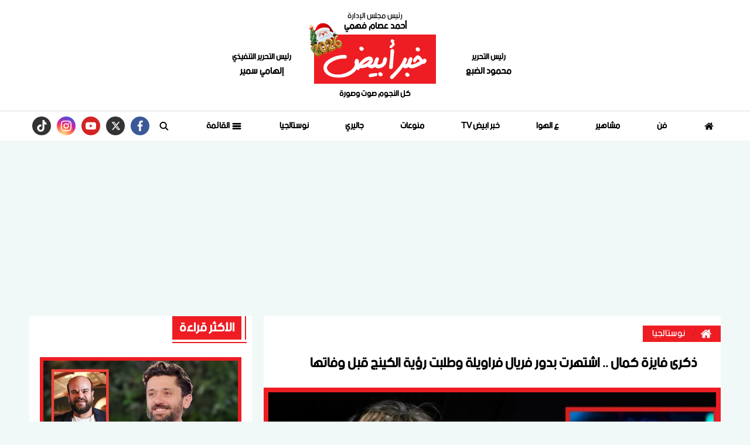

--- FILE ---
content_type: text/html; charset=utf-8
request_url: https://www.khabrabyad.com/35641
body_size: 15518
content:

 <!DOCTYPE html>
<html dir="rtl" lang="ar-eg">
<!-- 
DEVELOPED BY SYNC 2020 - www.synceg.com
-->
<head><meta http-equiv="Content-Type" content="text/html; charset=utf-8" /><meta http-equiv="X-UA-Compatible" content="IE=edge" /><meta charset="UTF-8">
    

<title>ذكرى فايزة كمال .. اشتهرت بدور فريال فراويلة وطلبت رؤية الكينج قبل وفاتها</title>
<meta name="description" content="تحل اليوم ذكرى وفاة صاحبة الوجه الملائكي فايزة كمال، حيث ولدت في 31 ديسمبر من عام 1960، ورحلت عن عالمنا في مثل يومنا هذا 26 مايو من عام 2014، بعد أن قدمت عددًا من الأدوار التي لا تزال حاضرة في الفن المصري والعربي .." />
<meta itemprop="image" content="https://www.khabrabyad.com/UploadCache/libfiles/3/7/600x338o/526.png" />
<meta itemprop="name" content="ذكرى فايزة كمال .. اشتهرت بدور فريال فراويلة وطلبت رؤية الكينج قبل وفاتها" />
<meta itemprop="description" content="تحل اليوم ذكرى وفاة صاحبة الوجه الملائكي فايزة كمال، حيث ولدت في 31 ديسمبر من عام 1960، ورحلت عن عالمنا في مثل يومنا هذا 26 مايو من عام 2014، بعد أن قدمت عددًا من الأدوار التي لا تزال حاضرة في الفن المصري والعربي .." />

<meta property="og:title" content="ذكرى فايزة كمال .. اشتهرت بدور فريال فراويلة وطلبت رؤية الكينج قبل وفاتها" />
<meta property="og:type" content="article" />
<meta property="og:url" content="https://www.khabrabyad.com/35641" />
<meta property="og:image" content="https://www.khabrabyad.com/UploadCache/libfiles/3/7/600x338o/526.png" />
<meta property="og:description" content="تحل اليوم ذكرى وفاة صاحبة الوجه الملائكي فايزة كمال، حيث ولدت في 31 ديسمبر من عام 1960، ورحلت عن عالمنا في مثل يومنا هذا 26 مايو من عام 2014، بعد أن قدمت عددًا من الأدوار التي لا تزال حاضرة في الفن المصري والعربي .." />


<meta property="article:section" content="نوستالجيا" />
<meta property="article:published_time" content="2024-05-26T18:07:05Z" />
<meta property="article:modified_time" content="2024-05-26T18:07:05Z" />
<meta property="og:updated_time" content="2024-05-26T18:07:05Z" />

    <link rel="canonical" href="https://www.khabrabyad.com/35641" />

    <script type="application/ld+json">
{
  "@context": "https://schema.org",
  "@type": "NewsArticle",
  "mainEntityOfPage": {
    "@type": "WebPage",
    "@id": "https://www.khabrabyad.com/35641"
  },
  "headline": "ذكرى فايزة كمال .. اشتهرت بدور فريال فراويلة وطلبت رؤية الكينج قبل وفاتها",
  "description": "تحل اليوم ذكرى وفاة صاحبة الوجه الملائكي فايزة كمال، حيث ولدت في 31 ديسمبر من عام 1960، ورحلت عن عالمنا في مثل يومنا هذا 26 مايو من عام 2014، بعد أن قدمت عددًا من الأدوار التي لا تزال حاضرة في الفن المصري والعربي ..",
  "image": "https://www.khabrabyad.com/UploadCache/libfiles/3/7/600x338o/526.png",  
           
          "author": {
    "@type": "Organization",
    "name": "خبر ابيض"
  },  
        
  "publisher": {
    "@type": "Organization",
    "name": "خبر ابيض",
    "logo": {
      "@type": "ImageObject",
      "url": "https://www.khabrabyad.com//themes/khabar/assets/images/logo.png"
    }
  },
  "datePublished": "2024-05-26T18:07:05Z",
  "dateModified": "2024-05-26T18:07:05Z"
}
</script>

  
    <meta name="viewport" content="width=device-width, initial-scale=1.0">
    <link rel="preconnect" href="https://www.google-analytics.com" crossorigin="">
    <link rel="preconnect" href="https://www.googletagmanager.com" crossorigin="">
    <link rel="preconnect" href="https://www.gstatic.com" crossorigin="">
    <link rel="preconnect" href="https://fonts.gstatic.com" crossorigin="">
    <link rel="preconnect" href="https://fonts.googleapis.com" crossorigin="">
    <link rel="preconnect" href="https://www.google.com" crossorigin="">
    <link rel="preconnect" href="https://www.facebook.com" crossorigin="">
    <link rel="preconnect" href="https://www.twitter.com" crossorigin="">
    <link rel="preconnect" href="https://www.youtube.com" crossorigin="">
    <link rel="preconnect" href="https://cdn.fuseplatform.net/" crossorigin="">
    <link rel="preconnect" href="https://cdn.speakol.com/" crossorigin="">
    <link rel="preconnect" href="https://cdnjs.cloudflare.com" crossorigin="">
    
<link rel="preload stylesheet"
    href="https://fonts.googleapis.com/css2?family=Almarai:wght@400;700;800&display=swap"
    as="style">
    <link rel="preload stylesheet" href="/themes/khabar/assets/css/critical.css?r=1.6.1" as="style">
    <link rel="preload" href="/themes/khabar/assets/fonts/bein.woff" as="font" type="font/woff" crossorigin>

    <link rel="preload" href="/themes/khabar/assets/js/lazysizes.min.js" as="script">

 

    <link rel="apple-touch-icon" sizes="57x57" href="/themes/khabar/assets/images/favicon/apple-icon-57x57.png">
    <link rel="apple-touch-icon" sizes="60x60" href="/themes/khabar/assets/images/favicon/apple-icon-60x60.png">
    <link rel="apple-touch-icon" sizes="72x72" href="/themes/khabar/assets/images/favicon/apple-icon-72x72.png">
    <link rel="apple-touch-icon" sizes="76x76" href="/themes/khabar/assets/images/favicon/apple-icon-76x76.png">
    <link rel="apple-touch-icon" sizes="114x114" href="/themes/khabar/assets/images/favicon/apple-icon-114x114.png">
    <link rel="apple-touch-icon" sizes="120x120" href="/themes/khabar/assets/images/favicon/apple-icon-120x120.png">
    <link rel="apple-touch-icon" sizes="144x144" href="/themes/khabar/assets/images/favicon/apple-icon-144x144.png">
    <link rel="apple-touch-icon" sizes="152x152" href="/themes/khabar/assets/images/favicon/apple-icon-152x152.png">
    <link rel="apple-touch-icon" sizes="180x180" href="/themes/khabar/assets/images/favicon/apple-icon-180x180.png">
    <link rel="icon" type="image/png" sizes="192x192" href="/themes/khabar/assets/images/favicon/android-icon-192x192.png">
    <link rel="icon" type="image/png" sizes="32x32" href="/themes/khabar/assets/images/favicon/favicon-32x32.png">
    <link rel="icon" type="image/png" sizes="96x96" href="/themes/khabar/assets/images/favicon/favicon-96x96.png">
    <link rel="icon" type="image/png" sizes="16x16" href="/themes/khabar/assets/images/favicon/favicon-16x16.png">
    <link rel="manifest" href="/themes/khabar/assets/images/favicon/manifest.json?">
    <meta name="msapplication-TileColor" content="#9e0f11">
    <meta name="msapplication-TileImage" content="/themes/khabar/assets/images/favicon/ms-icon-144x144.png">
    <meta name="theme-color" content="#9e0f11">
    <meta property="og:site_name" content="خبر ابيض"/>
<meta property="fb:app_id" content=""/>
    <meta name="twitter:card" content="summary_large_image">
<meta name="twitter:creator" content="@khabar24_">
    
<link
    href="https://fonts.googleapis.com/css2?family=Almarai:wght@400;700;800&display=swap"
    rel="stylesheet">

         <link rel="stylesheet" href="/themes/khabar/assets/css/critical.css?1.6.2" media="all">
      
   <script type="text/javascript" src="/themes/khabar/assets/js/lazysizes.min.js" async></script>

   
 
 <style>
     @media(max-width: 767px){
         .to-card-sm {
             background:#f2f2f2;
             padding:12px;
         }
         .to-card-sm  .img-cont , .to-card-sm .txt-cont{

width: 100%;

         }

         .to-card-sm .img-cont{
         
    border-width: 8px !important;
 
         }
           .to-card-sm .img-cont:after{
               padding-top: 56.25% !important;
           }
     }
     section{
 padding:20px 0 !important;
     }
     .block .foot{
             padding: 0 8px !important;
     }
     @media (min-width: 992px){
.block .cont {
    padding: 14px 0;
    padding-bottom: 0 !important;
}
     }
     footer .top .logo-area .logo {
         justify-content:center;
         display:flex;
     }
     header .md .logo-area span{
         padding-top :10px;
     }
     .block .foot .more:after{
          width: calc(100% + 5px);
     }
     .block .title h2:after {
             width: calc(100% + 9px);
     }


     h1,h2, h3, h4, h5,h6, a {
         font-family: var(--font-family-sans-serif) !important;
         text-align:right !important;
       
     }
     :root{
         --font-family-sans-serif: 'bein', 'Arial' !important;

     }
     @font-face { 
    font-family: 'bein'; 
   src: url('/themes/khabar/assets/fonts/bein.woff') format('woff'); 
    font-display: fallback;


     }



       .social.mobile {
           width: 100%;
           display:flex;
           justify-content: space-around;
           border-top: 1px solid var(--primary);
           border-bottom: 1px solid var(--primary);
       }
  @media(min-width: 768px){
      .social.mobile{
          display: none;
      }
  }
    header .scroll-wrapper-mobile {
         background: #f2f2f2;
    padding-bottom: 4px;
     }
     .admin {
         color:#000;
         font-size:14px;
     }
 @media(max-width: 767px){

     header .md {
         padding: 4px 0 !important;
     }

 }
     .nav-side-menu {
         height: 100%;
         display:flex;
         flex-direction:column;
             justify-content: flex-start;
    align-items: center;
     }
     .nav-side-menu .menu-list{
             display: flex;
    flex-direction: column;
    height: calc(100% - 133px);
     }
     .logo-item {
         display:flex;
         flex-direction:column;
     }

     .logo-item span {
             font-size: 11px;
 
     }
     header .md .logo-area span {
         font-size:14px;
     }
          header .md .header-wrap .admin {
              font-weight:bolder;
          }
     header .md .header-wrap .admin .name{
         font-size:16px;
     }
     .num {
         font-weight: 800;
     }
     .item-li .txt-cont h3 {
         font-weight : 700;
     }

    .item-card  .txt-cont h3{
         height:75px ;
     }
 .item-li .img-cont {
     border: 4px solid var(--primary);
 }
     .paragraph-list figure.image {
             width: 100%;
    justify-content: center;
 
    display: flex;
     }
     
     .tw-embed {
     display:flex;
     justify-content:center;
 }
     .tw-embed iframe {
             height: 750px !important;
     }
     .item-li {
         position:relative;

     }
     .item-li .txt-cont h3{
         line-height:21px;
     }
     body{
         background: #f1f8f8 !important;
     }
    .news-post {
        background: transparent !important;
    }
    .news-post .paragraph-list, .news-post .paragraph-list * {
        font-family:"alexandria", sans-serif;color:#000  !important;

    }

    .news-post .paragraph-list p {
        text-align: justify !important;
        color:#000  !important;
    }
     @media(max-width: 569px){
         .nc-inv .txt-cont h3, .nc-inv .txt-cont  {
             height: auto !important; 
             max-height: none !important;
         }

         
     }
     @media (max-width: 991px){
         .to-li-md .txt-cont h3 {
 
    line-height: 32px;
}
     }

     header:before,header:after{
         display: none !important;
     }
     .adfull {
         overflow:hidden !important;
     }
     .stick .sponser{
         background:transparent !important;
     } 
    #navbar .navbar-nav {
         width: 100%; 
     }

    #navbar.sticky  .navbar-nav {
        width: auto !important;
    }
     .navbar .navbar-collapse .logo-area .admin {
             width: 113px !important; 
     }
     .block .cont {
         padding-bottom:0 !important;
     }
     @media(min-width: 992px){
            .item-bg .img-cont::after{
         padding-top: 56.25%;
     }
     }

     .item-card:hover .img-cont img , .item-li:hover .img-cont img, .item-bg:hover .img-cont img{
         transform:scale(1.05);
     }
  .item-card:hover .txt-cont h3, .item-li:hover .txt-cont h3 {
      color:var(--primary);
  }
 </style>
    
 
    <script data-ad-client="ca-pub-7644100085667822" async src="https://pagead2.googlesyndication.com/pagead/js/adsbygoogle.js"></script>

<!-- Global site tag (gtag.js) - Google Analytics --> <script async src="https://www.googletagmanager.com/gtag/js?id=UA-145922527-1"></script> <script> window.dataLayer = window.dataLayer || []; function gtag(){dataLayer.push(arguments);} gtag('js', new Date()); gtag('config', 'UA-145922527-1'); </script><!-- Meta Pixel Code -->
<script>
!function(f,b,e,v,n,t,s)
{if(f.fbq)return;n=f.fbq=function(){n.callMethod?
n.callMethod.apply(n,arguments):n.queue.push(arguments)};
if(!f._fbq)f._fbq=n;n.push=n;n.loaded=!0;n.version='2.0';
n.queue=[];t=b.createElement(e);t.async=!0;
t.src=v;s=b.getElementsByTagName(e)[0];
s.parentNode.insertBefore(t,s)}(window, document,'script',
'https://connect.facebook.net/en_US/fbevents.js');
fbq('init', '1096612119182908');
fbq('track', 'PageView');
</script>
<noscript><img height="1" width="1" style="display:none"
src="https://www.facebook.com/tr?id=1096612119182908&ev=PageView&noscript=1"
/></noscript>
<!-- End Meta Pixel Code -->
</head>
<body class="rtl">
        

      



<header>
    
  

  
            
      



      <div class="md">

        <div class="container" style="flex-direction:column;">
              <div class="admin">
                <div class="title">
                    رئيس مجلس الإدارة

                </div>
                <div class="name" style="font-size: 16px;     font-size: 16px;
    font-weight: bold;
    margin-bottom: 5px;">
                    أحمد عصام فهمي       
                       </div>
            </div>
<div class="header-wrap  ">

    
            <div class="admin">
                <div class="title">
                    رئيس التحرير
                </div>
                <div class="name">
                  محمود الضبع      
                       </div>
            </div>
          
            <div class="logo-area  ">
               
                <a href="/" class="logo" title="خبر ابيض" style="position:relative">
                     <img src="/s263.png" alt="26" loading="lazy" style="width: 60px;
    height: auto;
    position: absolute;
    top: -25px;
    left: -14px;
    transform: rotate(338deg);" />
                     <img   src="/themes/khabar/assets/images/logo.png"  width="320" height="113"   alt="خبر ابيض">
           
                </a>
                <span>
                    كل النجوم صوت وصورة
                </span>

            </div>
    
            <div class="admin">
                <div class="title">
                    رئيس التحرير التنفيذي
                </div>
                <div class="name">
                  إلهامي سمير      
                       </div>
            </div>

        </div>
   




        </div>
    </div>
           
        <div id="navbar">
          <nav class="navbar">
              <div class="container">

                <div class="nav-item-mobile">
                    <div class="logo-item"> 
                    <a href="/" class="logo" title="خبر ابيض" style="position:relative;">
               
                        <img src="/themes/khabar/assets/images/logo.png" width="168"  height="50" loading="lazy" alt="خبر ابيض">

                        
                    </a>
                      <span>
                    كل النجوم صوت وصورة
                </span>
</div>
                    <div class="btns">
                    <a href="#" class="btn btn-primary menu" data-pushbar-target="menu" title="menu"
                        rel="noreferrer noopener">
                        <svg class="icon">
                            <use xlink:href="/themes/khabar/assets/images/icons.svg#right-align" />
                        </svg>
                    </a>

                    <a href="#" class="btn btn-primary menu" onclick="openSearch()" title="search"
                        rel="noreferrer noopener">
                        <svg class="icon">
                            <use xlink:href="/themes/khabar/assets/images/icons.svg#magnifying-glass" />
                        </svg>
                    </a>

                        </div>
                </div>

                <div class="navbar-collapse">

     <div class="logo-area">
                        <a href="/" class="logo" title="خبر ابيض">
     
                            <img src="/themes/khabar/assets/images/logo.png"  loading="lazy">
                         </a>

      

 
                    </div> 

                  

                       
                    <ul class="navbar-nav">
                        <li class="nav-item ">
                            <a href="/" class="nav-link" title=" خبر ابيض ">
                                <svg class="icon">
                                    <use xlink:href="/themes/khabar/assets/images/icons.svg#home" />
                                </svg>
                                 
                            </a>
                        </li>


                         
                        <li class="nav-item">
                            <a class="nav-link" href="/category/1">فن</a>
                        </li>
                        
                        <li class="nav-item">
                            <a class="nav-link" href="/category/6">مشاهير</a>
                        </li>
                        
                        <li class="nav-item">
                            <a class="nav-link" href="/category/2">ع الهوا</a>
                        </li>
                        
                        <li class="nav-item">
                            <a class="nav-link" href="/category/3">خبر ابيض TV </a>
                        </li>
                        
                        <li class="nav-item">
                            <a class="nav-link" href="/category/5">منوعات</a>
                        </li>
                        
                        <li class="nav-item">
                            <a class="nav-link" href="/category/4">جاليري</a>
                        </li>
                        
                        <li class="nav-item">
                            <a class="nav-link" href="/category/7">نوستالجيا</a>
                        </li>
                        

                        <li class=" nav-item ">
                            <a href="#" class="nav-link" title="menu" data-pushbar-target="menu" title="menu"
                                rel=" noreferrer noopener ">
                                <svg class=" icon ">
                                    <use xlink:href="/themes/khabar/assets/images/icons.svg#list" />
                                </svg>
                                القائمة

                            </a>
                        </li>
                        <li class=" nav-item ">
                            <a href="#" class="nav-link" title="menu" onclick="openSearch()" title="menu"
                                rel=" noreferrer noopener ">
                                <svg class="icon">
                                    <use xlink:href="/themes/khabar/assets/images/icons.svg#magnifying-glass" />
                                </svg>
                                 

                            </a>
                        </li>

 
                        
                    </ul>
                          

                     
                                    
                         <div class="social">
                <a class="fb" href="https://www.facebook.com/KhabrAbyad" target="_blank" rel="noreferrer noopener nofollow"
                    title="  تابع    علي فيسبوك">
                    <span class="sr-only">facebook</span>
                    <svg class="icon">
                        <use xlink:href="/themes/khabar/assets/images/icons.svg#facebook"></use>
                    </svg>


                </a>
                <a class="tw" href="https://twitter.com/khabrabyadnews" target="_blank" rel="noreferrer noopener nofollow"
                    title="تابع    علي تويتر"><span class="sr-only">twitter</span>
                    <svg class="icon">
                        <use xlink:href="/themes/khabar/assets/images/icons.svg#xx"></use>
                    </svg>
                </a>
                <a class="yt" href="https://www.youtube.com/channel/UCd39pjSr-MoQcP3TN0zENbg" target="_blank" rel="noreferrer noopener nofollow"
                    title="قناة    علي يوتيوب"><span class="sr-only">youtube</span>

                    <svg class="icon">
                        <use xlink:href="/themes/khabar/assets/images/icons.svg#youtube"></use>
                    </svg></a>
                <a class="ins" href="https://www.instagram.com/khabrabyad/" target="_blank" rel="noreferrer noopener nofollow"
                    title="تابع    علي انستاجرام"><span class="sr-only">instagram</span>
                    <svg class="icon">
                        <use xlink:href="/themes/khabar/assets/images/icons.svg#instagram-sketched"></use>
                    </svg></a>
 <a class="tw" href="https://www.tiktok.com/@khabrabyad" target="_blank" rel="noreferrer noopener
                                                        nofollow" title="tiktok  "> <span class="sr-only">tiktok</span>
<svg class="icon">
<use xlink:href="/themes/khabar/assets/images/icons.svg#tiktok"></use>
</svg></a>

            </div>                  
                                                
 

                </div>



                </div>
               </nav>

                 <div class="scroll-wrapper-mobile ">




            <ul class=" navbar-nav ">
                  
                        <li class="nav-item">
                            <a class="nav-link" href="/category/1">فن</a>
                        </li>
                   
                        
                        <li class="nav-item">
                            <a class="nav-link" href="/category/6">مشاهير</a>
                        </li>
                   
                        
                        <li class="nav-item">
                            <a class="nav-link" href="/category/2">ع الهوا</a>
                        </li>
                   
                        
                        <li class="nav-item">
                            <a class="nav-link" href="/category/3">خبر ابيض TV </a>
                        </li>
                   
                        
                        <li class="nav-item">
                            <a class="nav-link" href="/category/5">منوعات</a>
                        </li>
                   
                        
                        <li class="nav-item">
                            <a class="nav-link" href="/category/4">جاليري</a>
                        </li>
                   
                        
                        <li class="nav-item">
                            <a class="nav-link" href="/category/7">نوستالجيا</a>
                        </li>
                   
                        


                </ul>
                     </div>
      </div>

 
    
     <div class="social mobile">
                <a class="fb" href="https://www.facebook.com/KhabrAbyad" target="_blank" rel="noreferrer noopener nofollow"
                    title="  تابع    علي فيسبوك">
                    <span class="sr-only">facebook</span>
                    <svg class="icon">
                        <use xlink:href="/themes/khabar/assets/images/icons.svg#facebook"></use>
                    </svg>


                </a>
                <a class="tw" href="https://twitter.com/khabrabyadnews" target="_blank" rel="noreferrer noopener nofollow"
                    title="تابع    علي تويتر"><span class="sr-only">twitter</span>
                    <svg class="icon">
                        <use xlink:href="/themes/khabar/assets/images/icons.svg#xx"></use>
                    </svg>
                </a>
                <a class="yt" href="https://www.youtube.com/channel/UCd39pjSr-MoQcP3TN0zENbg" target="_blank" rel="noreferrer noopener nofollow"
                    title="قناة    علي يوتيوب"><span class="sr-only">youtube</span>

                    <svg class="icon">
                        <use xlink:href="/themes/khabar/assets/images/icons.svg#youtube"></use>
                    </svg></a>
                <a class="ins" href="https://www.instagram.com/khabrabyad/" target="_blank" rel="noreferrer noopener nofollow"
                    title="تابع    علي انستاجرام"><span class="sr-only">instagram</span>
                    <svg class="icon">
                        <use xlink:href="/themes/khabar/assets/images/icons.svg#instagram-sketched"></use>
                    </svg></a>
 <a class="tw" href="https://www.tiktok.com/@khabrabyad" target="_blank" rel="noreferrer noopener
                                                        nofollow" title="tiktok  "> <span class="sr-only">tiktok</span>
<svg class="icon">
<use xlink:href="/themes/khabar/assets/images/icons.svg#tiktok"></use>
</svg></a>

            </div>

         
</header>
     




<div class="container">
 
<div class="searchInline" id="searchInline" >
    <form id="search-form" action="/search/term" autocomplete="off">
        <label for="search"> البحث</label>
        <input type="search" id="search" name="w" value="" aria-label="search" placeholder="  إكتب كلمة البحث هنا" />
        <div class="btns">
            <button type="submit" class="btn btn-primary" aria-label="search"> <svg class="icon">
                    <use xlink:href="/themes/khabar/assets/images/icons.svg#magnifying-glass"></use>
                </svg> </button>
            <button type="button" class="btn cls btn-primary" aria-label="close search" onclick="closeSearch()"> <svg
                    class="icon">
                    <use xlink:href="/themes/khabar/assets/images/icons.svg#cancel"></use>
                </svg></button>
        </div>
    </form>

</div>



 </div>






    
   
  


   


    
     


  


   
   
    




<link rel="preload" href="/themes/khabar/assets/css/article.css?r=1.432" as="style">
<link rel="preload" href="/UploadCache/libfiles/3/7/600x338o/526.png" as="image">
<link rel="stylesheet" href="/themes/khabar/assets/css/article.css?r=1.432" media="all">

<style>
    .social a {fill:#fff !important}
    .news-post .paragraph-list p , .paragraph-list * {
    font-family: var(--font-family-sans-serif) !important;
    }
    .main-img   {
        border:8px solid var(--primary);
    }
    .embed-responsive-16by9{
        aspect-ratio: 16/9;
    }
    .embed-responsive-16by9 iframe {
        width: 100%;
        height:100%;
    }
    .news-post {
        background: #fff !important;
    }

        .news-post .related-inline .item-li {
            width: 100% !important;
        }

            .news-post .related-inline .item-li .img-cont img {
                height: 100% !important;
            }

        .news-post .related-inline {
            padding: 10px 0 !important;
        }

    @media (min-width: 1200px) {
        .news-post .primary-title {
            line-height: 42px;
        }
    }

    .news-post .main-img {
        margin-top: 20px;
    }

    .breadcrumb-item a .icon {
        fill: #fff;
    }

    @media(max-width: 1200px) {
        .news-post .social a.print {
            display: none !important;
        }
    }

    .article-author a {
        display: flex;
    }

    .article-author .txt-cont {
        width: calc(100% - 90px);
        float: right;
        padding: 8px;
    }

        .article-author .txt-cont .name {
            background: var(--secondary);
            color: #fff;
            padding: 4px 12px;
            margin-bottom: 8px;
            display: inline-block;
        }

    .article-author .paragraph-list {
        display: flex;
        flex-direction: column;
    }

    @media(min-width: 1200px) {
        .article-author, .paragraph-list, h1.primary-title {
            padding-right: 40px !important;
            padding-left: 40px !important;
        }
    }


    @media(max-width: 768px) {
        .article-video-header .show-logo {
            width: 70px !important;
        }

        .article-video-header .post-txt {
            width: calc(100% - 70px);
            padding-top: 0;
        }
    }

    .news-post .paragraph-list h2, .news-post .paragraph-list h3, .news-post .paragraph-list h4{
       font-family: var(--font-family-sans-serif) !important;
    font-weight: bold !important;
    font-size: 24px !important;
    }
    .news-post .paragraph-list h2:before, .news-post .paragraph-list h3:before, .news-post .paragraph-list h4:before{
        display:none !important;
    }

    .paragraph-list figure.image{
        margin:10px 0  !important;
    }
</style>
<main>
    <div id="fb-root"></div>



    <div class="container">




        
        <div class="row">


            <div class="col-xl-8 ">
                <div class="block news-post">
                    <article class="cont">
                        <nav aria-label="breadcrumb">
                            <ol class="breadcrumb">
                                <li class="breadcrumb-item">
                                    <a href="https://www.khabrabyad.com/" title="خبر ابيض">
                                        <svg class="icon">
                                            <use xlink:href="/themes/khabar/assets/images/icons.svg#home"></use></svg>

                                    </a>

                                </li>
                                <li class="breadcrumb-item active" aria-current="page">
                                    <a href="https://www.khabrabyad.com/category/7" title="نوستالجيا">نوستالجيا</a>

                                </li>

                                
                            </ol>
                        </nav>



                        


                        










                        <h1 class="primary-title">ذكرى فايزة كمال .. اشتهرت بدور فريال فراويلة وطلبت رؤية الكينج قبل وفاتها</h1>

                        
                        <figure class="main-img">
                            <img class="lazyload"
                                src="/themes/khabar/assets/images/no.jpg"
                                data-src="/UploadCache/libfiles/3/7/600x338o/526.png"
                                alt="فايزة كمال ـ محمد" />
                            <figcaption class="brief">
                                فايزة كمال ـ محمد منير 
                            </figcaption>
                        </figure>
                        




                        <div class="post-info">
                            <div class="icont">



                                
                                <div class="writer" rel="author">

                                    
                                    <a href="/writer/46" title="هبة أحمد">

                                        <svg class="icon">
                                            <use xlink:href="/themes/khabar/assets/images/icons.svg#user"></use>
                                        </svg>

                                        هبة أحمد</a>

                                    
                                </div>
                                

                                <time>
                                    <svg class="icon">
                                        <use xlink:href="/themes/khabar/assets/images/icons.svg#clock"></use>
                                    </svg>
                                    الأحد 26/مايو/2024 - 06:07 م
                                    <span style="display: none">5/26/2024 6:07:05 PM </span>

                                </time>

                            </div>



                            <div class="share-top">
                                
 
 


<div class="post-share social">
                        <button type="button" class="mobile-native  share-native" aria-label="mobile native share-native">
                                <svg class="icon">
                                    <use xlink:href="/themes/khabar/assets/images/icons.svg#share" />
                                </svg>
                                    <span> شارك</span>
                                 


                            </button>

                       <a class="fb fbshare" target="_blank" href="" rel="noreferrer noopener nofollow" title="facebook share">
                                <svg class="icon">
                                    <use xlink:href="/themes/khabar/assets/images/icons.svg#facebook" />
                                </svg>
                            </a>
                            <a class="tw twshare"
                               rel="noreferrer noopener nofollow"href=""  title="twitter share" target="_blank">
                                <svg class="icon">
                                    <use xlink:href="/themes/khabar/assets/images/icons.svg#twitter" />
                                </svg>
                            </a>

                            <a class="ws whatsapp"
                               rel="noreferrer noopener nofollow"  href="" title="whatsapp share">
                                <svg class="icon">
                                    <use xlink:href="/themes/khabar/assets/images/icons.svg#whatsapp" />
                                </svg>
                            </a>  <a class="viber"
                               rel="noreferrer noopener nofollow"  href="" title="viber share">
                                <svg class="icon">
                                    <use xlink:href="/themes/khabar/assets/images/icons.svg#viber" />
                                </svg>
                            </a><a class="te telegram"
                               rel="noreferrer noopener nofollow"  href="" title="viber share">
                                <svg class="icon">
                                    <use xlink:href="/themes/khabar/assets/images/icons.svg#telegram" />
                                </svg>
                            </a>
                      <a class="url" href="javascript:void(0)" onclick="copyurl()" rel="noreferrer noopener nofollow" title="whatsapp">
        <svg class="icon">
            <use xlink:href="/themes/khabar/assets/images/icons.svg#url" />
        </svg>
    </a>
                        

                
                     
                 </div>
                            </div>
                        </div>


                        

<div class="adfull m"><div class="cont">
<script async src="https://pagead2.googlesyndication.com/pagead/js/adsbygoogle.js?client=ca-pub-7644100085667822"
     crossorigin="anonymous"></script>
<!-- 1st square ad -->
<ins class="adsbygoogle"
     style="display:block"
     data-ad-client="ca-pub-7644100085667822"
     data-ad-slot="4287255409"
     data-ad-format="auto"
     data-full-width-responsive="true"></ins>
<script>
     (adsbygoogle = window.adsbygoogle || []).push({});
</script>
</div></div>
                        



                        






                        <div class="paragraph-list">


                            <p>تحل اليوم ذكرى وفاة صاحبة الوجه الملائكي <a href="https://www.khabrabyad.com/search/term?w=%D9%81%D8%A7%D9%8A%D8%B2%D8%A9+%D9%83%D9%85%D8%A7%D9%84#google_vignette">فايزة كمال</a>، حيث ولدت في 31 ديسمبر من عام 1960، ورحلت عن عالمنا في مثل يومنا هذا 26 مايو من عام 2014، بعد أن قدمت عددًا من الأدوار التي لا تزال حاضرة في ذاكرة الفن المصري والعربي.</p><div class="raw-html-embed">
<div class="related-inline  ">
<div class="row">
<div class="col-sm-6">
<div class="item-li">
<a href="/14561">
<div class="img-cont">
<img class="lazyload" src="/themes/khabar/assets/images/no.jpg" data-src="/UploadCache/libfiles/1/6/400x225o/856.jpg" width="780" height="440" alt="">
</div> <div class="txt-cont"><h3>ابنة فايزة كمال : أمي أصيبت بالسرطان بسبب تجاهل المنتجين لها وكانت تنام لمدة أيام بسبب الاكتئاب
</h3>
</div> </a>
</div>
</div>
<div class="col-sm-6">
<div class="item-li">
<a href="/12826">
<div class="img-cont">
<img class="lazyload" src="/themes/khabar/assets/images/no.jpg" data-src="/UploadCache/libfiles/1/4/400x225o/437.jpg" width="780" height="440" alt="">
</div> <div class="txt-cont"><h3>في ذكرى وفاتها .. زوج فايزة كمال يكشف عن ديانتها وسر طلبها مقابلة محمد منير قبل وفاتها
</h3>
</div> </a>
</div>
</div>
</div>
</div></div><h2>بداية فايزة كمال الفنية</h2><p>كانت فايزة كمال سليلة أسرة مصرية خالصة، ورغم ولادتها في دولة الكويت إلا أن انتمائها الأول كان لوطنها مصر، والتي عادت إليه بعد حرب أكتوبر، لتلتحق بمعهد الفنون المسرحية، ومنذ السنة الأولى أثبتت براعتها الفنية وتم ترشيحها للعمل في فيلم العدل والتفاح، والتي اشتركت فيه لتصبح واحدة من أبطاله، وتقف في أولى تجاربها أمام كبار نجوم عصرها، مديحة كامل وعبدالله غيث، ليكون بداية الانطلاقة الحقيقية لها.</p><h2>أعمال فايزة كمال</h2><p>مع الظهور الأول لـ فايزة كمال بوجهها الملائكي تهافت المنتجون عليها، لإشراكها في أعمال مهمة، قدمت خلالها أدوار مميزة، ورغم صغر تلك الأدوار إلا أنها استطاعت أن تخلدها، ولعل أبرزها، دور فريال فراويلة في مسلسل المال والبنون، ويهوديت موردخاي في رأفت الهجان، زينب في حكاية ماما زوزو، ملازم فوزية فهمي في بنات حارتنا، قمر الزمان في أبو حنيفة النعمان، هدى شعراوي في مسلسل أم الصابرين.</p><div class="raw-html-embed">
<div class="related-inline  ">
<div class="row">
<div class="col-sm-6">
<div class="item-li">
<a href="/35625">
<div class="img-cont">
<img class="lazyload" src="/themes/khabar/assets/images/no.jpg" data-src="/UploadCache/libfiles/3/7/400x225o/469.png" width="780" height="440" alt="">
</div> <div class="txt-cont"><h3>ذكرى إسماعيل ياسين .. حجزت الضرائب على ممتلكاته وقدم أدوار صغيرة في آخر أيامه لتسديد ديونه
</h3>
</div> </a>
</div>
</div>
<div class="col-sm-6">
<div class="item-li">
<a href="/35610">
<div class="img-cont">
<img class="lazyload" src="/themes/khabar/assets/images/no.jpg" data-src="/UploadCache/libfiles/3/7/400x225o/438.png" width="780" height="440" alt="">
</div> <div class="txt-cont"><h3>ذكرى وفاة شعبان حسين .. محمد صبحي صديقه المقرب وتوفي بأزمة قلبية مفاجئة
</h3>
</div> </a>
</div>
</div>
</div>
</div></div><h2>فايزة كمال ومراد منير</h2><p>كانت حياة فايزة كمال هادئة، وهو ما جعل الفنان مراد منير ينجذب إليها إلى جانب جمالها، لتتوج بزواج استمر ربع قرن، 25 عامًا، وحول قصة الحب تلك، تحدث مراد منير في تصريحات تليفزيونية عن زوجته الراحلة : عشنا 25 سنة مع بعض محصلش بينا خناقة ولا مرة، حتى المشاكل الزوجية العادية على الأكل أو الهدوم أو غيرهم مكانتش موجودة، ويشهد ولادي بالكلام ده، فايزة كانت زي الملاك وبتعاملني بلطف يمكن أكتر ما كانت بتعامل ولادنا، ويوم الفرح أجرنا فستان للزفاف وكانت حلوة جدا، كان يومها عرض مسرحيتها مع محمد منير، وأصرت وقتها تدخل المشهد الأخير دخلنا وسط شموع ومحمد منير غنى، في وجود أكتر من ألف واحد.</p><h2>فايزة كمال ومحمد منير</h2><p>ورغم إعجاب زوجها بها، إلا أنه في البداية كان يريد تزويجها من الكينج محمد منير، حيث كانا بطلا العرض المسرحي الملك هو الملك، في تلك الفترة ربطت الاثنان علاقة صداقة قوية، لكن الفكرة لم تستمر لساعات وأعجب منير بها وطلب الزواج منها، لكن صداقتها بالكينج ظلت حتى آخر يوم في حياتها، حتى أنها طلبت رؤيته قبل وفاتها.</p>

                            
                        </div>


                        <div style="float: right; width: 100%; margin: 20px 0; background: #f2f2f2; display: flex; justify-content: space-between;">
                            
                        </div>




                        

<div class="adfull m"><div class="cont">
<script async src="https://pagead2.googlesyndication.com/pagead/js/adsbygoogle.js?client=ca-pub-7644100085667822"
     crossorigin="anonymous"></script>
<!-- 1st square ad -->
<ins class="adsbygoogle"
     style="display:block"
     data-ad-client="ca-pub-7644100085667822"
     data-ad-slot="4287255409"
     data-ad-format="auto"
     data-full-width-responsive="true"></ins>
<script>
     (adsbygoogle = window.adsbygoogle || []).push({});
</script>
</div></div>







                        <div class="share-btm">
                            
 
 


<div class="post-share social">
                        <button type="button" class="mobile-native  share-native" aria-label="mobile native share-native">
                                <svg class="icon">
                                    <use xlink:href="/themes/khabar/assets/images/icons.svg#share" />
                                </svg>
                                    <span> شارك</span>
                                 


                            </button>

                       <a class="fb fbshare" target="_blank" href="" rel="noreferrer noopener nofollow" title="facebook share">
                                <svg class="icon">
                                    <use xlink:href="/themes/khabar/assets/images/icons.svg#facebook" />
                                </svg>
                            </a>
                            <a class="tw twshare"
                               rel="noreferrer noopener nofollow"href=""  title="twitter share" target="_blank">
                                <svg class="icon">
                                    <use xlink:href="/themes/khabar/assets/images/icons.svg#twitter" />
                                </svg>
                            </a>

                            <a class="ws whatsapp"
                               rel="noreferrer noopener nofollow"  href="" title="whatsapp share">
                                <svg class="icon">
                                    <use xlink:href="/themes/khabar/assets/images/icons.svg#whatsapp" />
                                </svg>
                            </a>  <a class="viber"
                               rel="noreferrer noopener nofollow"  href="" title="viber share">
                                <svg class="icon">
                                    <use xlink:href="/themes/khabar/assets/images/icons.svg#viber" />
                                </svg>
                            </a><a class="te telegram"
                               rel="noreferrer noopener nofollow"  href="" title="viber share">
                                <svg class="icon">
                                    <use xlink:href="/themes/khabar/assets/images/icons.svg#telegram" />
                                </svg>
                            </a>
                      <a class="url" href="javascript:void(0)" onclick="copyurl()" rel="noreferrer noopener nofollow" title="whatsapp">
        <svg class="icon">
            <use xlink:href="/themes/khabar/assets/images/icons.svg#url" />
        </svg>
    </a>
                        

                
                     
                 </div>
                        </div>

                        
 
 
 <div class="follow">
 
               تابع
    <a style="    background: var(--primary);
    padding: 0;
    border-radius: 0;" href="/"><img src="/themes/khabar/assets/images/logo.png" alt="خبر ابيض"></a>

 



    <a class="gn" href="#" rel="nofollow norefere" title="google news site name">
        <img src="/themes/khabar/assets/images/icon-google-news.svg" alt="">
     </a>

    <a class="fb" href="https://www.facebook.com/KhabrAbyad" rel="nofollow norefere" title="google news site name">
        <svg class="icon">
            <use xlink:href="/themes/khabar/assets/images/icons.svg#facebook" />
        </svg>
    </a>

    <a class="tw" href="#" rel="nofollow norefere" title="google news site name">
        <svg class="icon">
            <use xlink:href="/themes/khabar/assets/images/icons.svg#twitter" />
        </svg>
    </a>
    <a class="tel" href="#" rel="nofollow norefere" title="telegram site name">
        <svg class="icon">
            <use xlink:href="/themes/khabar/assets/images/icons.svg#telegram" />
        </svg>
    </a>
    <a class="yt" href="#" rel="nofollow norefere" title="telegram site name">
        <svg class="icon">
            <use xlink:href="/themes/khabar/assets/images/icons.svg#youtube" />
        </svg>
    </a>




</div>



                        <div class="keywords">
                            <ul>
                                
                                <li><a class="btn btn-sm  " href="/keyword/229">ذكرى</a> </li>
                                
                                <li><a class="btn btn-sm  " href="/keyword/6014">فايزة كمال</a> </li>
                                
                                <li><a class="btn btn-sm  " href="/keyword/6015">فريال فراويلة</a> </li>
                                
                                <li><a class="btn btn-sm  " href="/keyword/952">محمد منير</a> </li>
                                
                                <li><a class="btn btn-sm  " href="/keyword/332">صداقة</a> </li>
                                
                            </ul>
                        </div>


                    </article>

                                            
                </div> <!--- // news-post block --->

                
                




         

                    <section class="transparent">
        <div class="container">
                




<div class="block m">
                   <div class="title"> <h2> أخبار متعلقة  </h2> </div>

                        <div class="cont">
                        <div class="row">


<div class="col-sm-6">
<div class="item-card">
<a href="/35625">
<div class="img-cont"><img class="lazyload" src="/themes/khabar/assets/images/no.jpg" data-src="/UploadCache/libfiles/3/7/400x225o/469.png" width="780" height="440" alt=""/></div> 
    <div class="txt-cont">
        <h3>ذكرى إسماعيل ياسين .. حجزت الضرائب على ممتلكاته وقدم أدوار صغيرة في آخر أيامه لتسديد ديونه</h3>

    </div>

</a>
</div>
</div>
 

<div class="col-sm-6">
<div class="item-card">
<a href="/35610">
<div class="img-cont"><img class="lazyload" src="/themes/khabar/assets/images/no.jpg" data-src="/UploadCache/libfiles/3/7/400x225o/438.png" width="780" height="440" alt=""/></div> 
    <div class="txt-cont">
        <h3>ذكرى وفاة شعبان حسين .. محمد صبحي صديقه المقرب وتوفي بأزمة قلبية مفاجئة</h3>

    </div>

</a>
</div>
</div>
 

<div class="col-sm-6">
<div class="item-card">
<a href="/35562">
<div class="img-cont"><img class="lazyload" src="/themes/khabar/assets/images/no.jpg" data-src="/UploadCache/libfiles/3/7/400x225o/356.png" width="780" height="440" alt=""/></div> 
    <div class="txt-cont">
        <h3>ذكرى ميمي شكيب .. دخلت مجال التمثيل بالصدفة ورفضت الزواج بعد سراج منير</h3>

    </div>

</a>
</div>
</div>
 

<div class="col-sm-6">
<div class="item-card">
<a href="/35384">
<div class="img-cont"><img class="lazyload" src="/themes/khabar/assets/images/no.jpg" data-src="/UploadCache/libfiles/3/7/400x225o/13.png" width="780" height="440" alt=""/></div> 
    <div class="txt-cont">
        <h3>ذكرى لولا صدقي .. دخلت السينما بسبب الأنيميا وبدأت مشوارها مطربة بالفرنسية والإيطالية</h3>

    </div>

</a>
</div>
</div>
 

<div class="col-sm-6">
<div class="item-card">
<a href="/35381">
<div class="img-cont"><img class="lazyload" src="/themes/khabar/assets/images/no.jpg" data-src="/UploadCache/libfiles/3/7/400x225o/6.png" width="780" height="440" alt=""/></div> 
    <div class="txt-cont">
        <h3>ذكرى أحمد مظهر .. أطلق إسم الحرافيش على شلة نجيب محفوظ واستقال من الجيش بسبب الفن</h3>

    </div>

</a>
</div>
</div>
 

<div class="col-sm-6">
<div class="item-card">
<a href="/35313">
<div class="img-cont"><img class="lazyload" src="/themes/khabar/assets/images/no.jpg" data-src="/UploadCache/libfiles/3/6/400x225o/912.png" width="780" height="440" alt=""/></div> 
    <div class="txt-cont">
        <h3>ذكرى محمد عبدالوهاب .. كتب أغنية هان الود لزوجته ووصف يوم ميلاده بأتعس الأيام</h3>

    </div>

</a>
</div>
</div>
 

            </div>
            </div>
</div>





 

 



        </div>
    </section>
            


 
              
    <section class="white">
        <div class="container">
                
<div class="block  nc-def ">
    <div class="title">


        <a href="/" title="">
            <h2>
                ربما يعجبك

                <svg class="icon">
                    <use xlink:href="/themes/khabar/assets/images/icons.svg#back" />
                </svg>
            </h2>
             
               
        </a>


    </div>
    <div class="cont">

        <div class="row">


            
            <div class="col-lg-6 col-md-6">
                <div class="item-card ">
                    <a href="/45084">
                        <div class="img-cont">
                               <div class="cat">منوعات</div>

                            <img class="lazyload"
                                src="/themes/khabar/assets/images/no.jpg"
                                data-src="/UploadCache/libfiles/5/5/600x338o/526.png" width="740" height="416"
                                alt="كريم محمود عبدالعزيز ـ محمد عبدالرحمن " />

                        </div>

                        <div class="txt-cont">
                              
                            <h3>
                                محمد عبدالرحمن الذراع اليمنى لكريم محمود عبدالعزيز في مسلسل المتر سمير رمضان 2026                  
                            </h3>
                              

                            
                        </div>
                    </a>
                </div>
            </div>
            
            <div class="col-lg-6 col-md-6">
                <div class="item-card ">
                    <a href="/45066">
                        <div class="img-cont">
                               <div class="cat">فن</div>

                            <img class="lazyload"
                                src="/themes/khabar/assets/images/no.jpg"
                                data-src="/UploadCache/libfiles/5/5/600x338o/499.png" width="740" height="416"
                                alt="عصام عمر " />

                        </div>

                        <div class="txt-cont">
                              
                            <h3>
                                عصام عمر يتورط فى كشف خيانة غير متوقعة ضمن أحداث عين سحرية رمضان 2026                   
                            </h3>
                              

                            
                        </div>
                    </a>
                </div>
            </div>
            
            <div class="col-lg-6 col-md-6">
                <div class="item-card ">
                    <a href="/45088">
                        <div class="img-cont">
                               <div class="cat">فن</div>

                            <img class="lazyload"
                                src="/themes/khabar/assets/images/no.jpg"
                                data-src="/UploadCache/libfiles/5/5/600x338o/542.png" width="740" height="416"
                                alt="دنيا سمير غانم ـ محمد أحمد السبكي " />

                        </div>

                        <div class="txt-cont">
                              
                            <h3>
                                بعد روكي الغلابة.. دنيا سمير غانم بطلة فيلم جديد إنتاج محمد أحمد السبكي                  
                            </h3>
                              

                            
                        </div>
                    </a>
                </div>
            </div>
            
            <div class="col-lg-6 col-md-6">
                <div class="item-card ">
                    <a href="/45092">
                        <div class="img-cont">
                               <div class="cat">مشاهير</div>

                            <img class="lazyload"
                                src="/themes/khabar/assets/images/no.jpg"
                                data-src="/UploadCache/libfiles/5/5/600x338o/540.png" width="740" height="416"
                                alt="مي الغيطي " />

                        </div>

                        <div class="txt-cont">
                              
                            <h3>
                                مي الغيطي لـ خبر أبيض: وجودنا في السينما العالمية أصبح ضروري وجيلي من الفنانين يمتلك قدرات استثنائية                  
                            </h3>
                              

                            
                        </div>
                    </a>
                </div>
            </div>
            
            
 
 
    
          </div>

             


        </div>




 
  <div class="foot"><a href="/category/0?props=topstory " class="more">

            المزيد
            <svg class="icon">
                <use xlink:href="/themes/khabar/assets/images/icons.svg#arrow-left" />
            </svg>
        </a></div>



    </div>



 
        </div>
        
    </section>
          

            </div>

            <div class="col-xl-4">
     









   
                     




<div class="block   nc-col   ">


    <div class="title">
        <a href="/" title="">
             <h2> 
                            الأكثر قراءة </h2> 
      </a>
    </div>
            
        
                  
                  <div class="cont">
                     
          
                     
                      <div class="row">
                              
                                  <div class="col-lg-12 col-md-6">
                                          <div class="item-card  ">
                        <a href="/45084">
                           <div class="img-cont">
                              <img class="lazyload" src="/themes/khabar/assets/images/no.jpg" data-src="/UploadCache/libfiles/5/5/600x338o/526.png" alt="" />
                           </div>
                      
                              <div class="txt-cont">
                                 
                                 <h3>   محمد عبدالرحمن الذراع اليمنى لكريم محمود عبدالعزيز في مسلسل المتر سمير رمضان 2026
                                 </h3>
                              </div>
                      
                        </a>
                     </div>

                                      </div>
                          
                                  <div class="col-lg-12 col-md-6">
                                          <div class="item-card  ">
                        <a href="/45066">
                           <div class="img-cont">
                              <img class="lazyload" src="/themes/khabar/assets/images/no.jpg" data-src="/UploadCache/libfiles/5/5/600x338o/499.png" alt="" />
                           </div>
                      
                              <div class="txt-cont">
                                 
                                 <h3>   عصام عمر يتورط فى كشف خيانة غير متوقعة ضمن أحداث عين سحرية رمضان 2026 
                                 </h3>
                              </div>
                      
                        </a>
                     </div>

                                      </div>
                          
                                  <div class="col-lg-12 col-md-6">
                                          <div class="item-card  ">
                        <a href="/45088">
                           <div class="img-cont">
                              <img class="lazyload" src="/themes/khabar/assets/images/no.jpg" data-src="/UploadCache/libfiles/5/5/600x338o/542.png" alt="" />
                           </div>
                      
                              <div class="txt-cont">
                                 
                                 <h3>   بعد روكي الغلابة.. دنيا سمير غانم بطلة فيلم جديد إنتاج محمد أحمد السبكي
                                 </h3>
                              </div>
                      
                        </a>
                     </div>

                                      </div>
                          
                                  <div class="col-lg-12 col-md-6">
                                          <div class="item-card  ">
                        <a href="/45038">
                           <div class="img-cont">
                              <img class="lazyload" src="/themes/khabar/assets/images/no.jpg" data-src="/UploadCache/libfiles/5/5/600x338o/489.png" alt="" />
                           </div>
                      
                              <div class="txt-cont">
                                 
                                 <h3>   صراع على الميراث بين أبناء صلاح عبدالله وأحفاده في مسلسل إعلام وراثة بطولة سهر الصايغ
                                 </h3>
                              </div>
                      
                        </a>
                     </div>

                                      </div>
                          
                                  <div class="col-lg-12 col-md-6">
                                          <div class="item-card  ">
                        <a href="/45090">
                           <div class="img-cont">
                              <img class="lazyload" src="/themes/khabar/assets/images/no.jpg" data-src="/UploadCache/libfiles/5/5/600x338o/539.png" alt="" />
                           </div>
                      
                              <div class="txt-cont">
                                 
                                 <h3>   بعد أن رُزق بمولودته الأولى.. مصطفى شعبان يستأنف تصوير مسلسل درش بعد غد
                                 </h3>
                              </div>
                      
                        </a>
                     </div>

                                      </div>
                             
                      </div> 
                     
                     
                  </div>
                  
                  
                  
                
            
            
         </div>


     
<div class="block  nc-col ">
    <div class="title">


        <a href="/category/3" title="خبر ابيض TV ">
            <h2>خبر ابيض TV  

               
            </h2>
             
            
           
        </a>


    </div>
    <div class="cont">
    <div class="row">

 


            
       
                <div class="col-lg-12 col-md-6">
                <div class="item-card">
                    <a href="/45051">
                        <div class="img-cont">

                               <i class="icn-ply"></i>
                            <img class="lazyload"
                                src="/themes/khabar/assets/images/no.jpg"
                                data-src="/UploadCache/libfiles/5/5/400x225o/480.jpg" width="740" height="416"
                                alt="    " />

                        </div>

                        <div class="txt-cont">

                            <h3>
                                سلسلة من الانكسارات.. حكاية 5 سنوات قاسية في حياة شيرين عبدالوهاب                  
                            </h3>
                      
                        </div>
                    </a>
                </div>
                </div>
         
            
       
                <div class="col-lg-12 col-md-6">
                <div class="item-card">
                    <a href="/44923">
                        <div class="img-cont">

                               <i class="icn-ply"></i>
                            <img class="lazyload"
                                src="/themes/khabar/assets/images/no.jpg"
                                data-src="/UploadCache/libfiles/5/5/400x225o/430.jpg" width="740" height="416"
                                alt="    " />

                        </div>

                        <div class="txt-cont">

                            <h3>
                                من يكسب رهان دراما الـ 15 حلقة في رمضان 2026؟                  
                            </h3>
                      
                        </div>
                    </a>
                </div>
                </div>
         
            
       
                <div class="col-lg-12 col-md-6">
                <div class="item-card">
                    <a href="/44981">
                        <div class="img-cont">

                               <i class="icn-ply"></i>
                            <img class="lazyload"
                                src="/themes/khabar/assets/images/no.jpg"
                                data-src="/UploadCache/libfiles/5/5/400x225o/342.jpg" width="740" height="416"
                                alt="صورة تعبيرية     " />

                        </div>

                        <div class="txt-cont">

                            <h3>
                                خيانة واتهامات بالسرقة.. انهيار علاقة النجم الكبير بمديرة أعماله ومسئول كبير يتدخل لحل الأزمة                  
                            </h3>
                      
                        </div>
                    </a>
                </div>
                </div>
         
            
       
                <div class="col-lg-12 col-md-6">
                <div class="item-card">
                    <a href="/44948">
                        <div class="img-cont">

                               <i class="icn-ply"></i>
                            <img class="lazyload"
                                src="/themes/khabar/assets/images/no.jpg"
                                data-src="/UploadCache/libfiles/5/5/400x225o/323.jpg" width="740" height="416"
                                alt="أحمد السقا    " />

                        </div>

                        <div class="txt-cont">

                            <h3>
                                آخرها مذيع راديو.. مهن أحمد السقا على الشاشة                  
                            </h3>
                      
                        </div>
                    </a>
                </div>
                </div>
         
            
       
                <div class="col-lg-12 col-md-6">
                <div class="item-card">
                    <a href="/44821">
                        <div class="img-cont">

                               <i class="icn-ply"></i>
                            <img class="lazyload"
                                src="/themes/khabar/assets/images/no.jpg"
                                data-src="/UploadCache/libfiles/5/5/400x225o/199.jpg" width="740" height="416"
                                alt="    " />

                        </div>

                        <div class="txt-cont">

                            <h3>
                                آخرهم بيونسيه.. نجوم نادي المليار                  
                            </h3>
                      
                        </div>
                    </a>
                </div>
                </div>
         
            
       
                <div class="col-lg-12 col-md-6">
                <div class="item-card">
                    <a href="/44833">
                        <div class="img-cont">

                               <i class="icn-ply"></i>
                            <img class="lazyload"
                                src="/themes/khabar/assets/images/no.jpg"
                                data-src="/UploadCache/libfiles/5/5/400x225o/136.png" width="740" height="416"
                                alt="    " />

                        </div>

                        <div class="txt-cont">

                            <h3>
                                من المنع إلى العرض.. القصة الكاملة لفيلم الملحد بطولة أحمد حاتم ومحمود حميدة                   
                            </h3>
                      
                        </div>
                    </a>
                </div>
                </div>
         
            
     
      
         
         
                </div>
     

      


        </div>




 

  <div class="foot"><a href="/category/3" class="more">

            المزيد
            <svg class="icon">
                <use xlink:href="/themes/khabar/assets/images/icons.svg#arrow-left" />
            </svg>
        </a></div>

    </div>


 







            </div>



              





        </div>
    </div>

</main>

<script type="text/javascript">
    var url = "https://www.khabrabyad.com/35641";
    var title = "ذكرى فايزة كمال .. اشتهرت بدور فريال فراويلة وطلبت رؤية الكينج قبل وفاتها";
    var desc = '';
</script>


 
 
 <div id="snackbar">
  
       <svg class="icon">
                                    <use xlink:href="/themes/khabar/assets/images/icons.svg#verified" />
                                </svg>
   تم نسخ الرابط

</div>

<style>
    #snackbar {
  visibility: hidden;
  min-width: 250px;
  margin-left: -125px;
  background-color: forestgreen;
  color: #fff;
  text-align: center;
  border-radius: 2px;
  padding: 16px;
  position: fixed;
  z-index: 1;
  left: 50%;
    top: 60px;
  font-size: 17px;
  border-radius:10px;
  fill : #fff;
}

#snackbar.show {
  visibility: visible;
  -webkit-animation: fadein 0.5s, fadeout 0.5s 2.5s;
  animation: fadein 0.5s, fadeout 0.5s 2.5s;
}

@-webkit-keyframes fadein {
  from {top: 0; opacity: 0;} 
  to {top: 60px; opacity: 1;}
}

@keyframes fadein {
  from {top: 0; opacity: 0;}
  to {top: 60px; opacity: 1;}
}

@-webkit-keyframes fadeout {
  from {top: 60px; opacity: 1;} 
  to {top: 0; opacity: 0;}
}

@keyframes fadeout {
  from {top: 60px; opacity: 1;}
  to {top: 0; opacity: 0;}
}

</style>
<script>


    async function copyurl() {

        var urlBtn = document.querySelectorAll('.url');
        var x = document.getElementById("snackbar");
        try {
            await navigator.clipboard.writeText(window.location.href);
            for (var i = 0; i < urlBtn.length; i++) {
                urlBtn[i].style.backgroundColor = "green";
            }
          
            x.className = "show";
            setTimeout(function () { x.className = x.className.replace("show", ""); }, 3000);

            console.log('Content copied to clipboard');
            /* Resolved - text copied to clipboard successfully */
        } catch (err) {
            console.error('Failed to copy: ', err);
            /* Rejected - text failed to copy to the clipboard */
        }
    }
    document.addEventListener('DOMContentLoaded', function () {


        



        var urls = document.querySelectorAll('.paragraph-list a');

        for (var i = 0; i < urls.length; i++) {

            urls[i].setAttribute('target', '_blank');
        }

    });
</script>

<script>


    var fbBtn = document.getElementsByClassName("fbshare");
    var twBtn = document.getElementsByClassName("twshare");
    var waBtn = document.getElementsByClassName("whatsapp");
    var tgBtn = document.getElementsByClassName("telegram");
    var vibBtn = document.getElementsByClassName("viber");
    var mailBtn = document.getElementsByClassName("mail");

    for (var i = 0; i < fbBtn.length; i++) {
        fbBtn[i].href = "https://www.facebook.com/sharer/sharer.php?u=" + url;
    }

    for (var i = 0; i < twBtn.length; i++) {
        twBtn[i].href = 'https://twitter.com/intent/tweet?text=' + title + url;
    }

    for (var i = 0; i < waBtn.length; i++) {
        waBtn[i].href = "whatsapp://send?text=" + title + " " + url;
    }

    for (var i = 0; i < tgBtn.length; i++) {
        tgBtn[i].href = "https://telegram.me/share/url?url=" + url + "&text=" + title;
    }

    for (var i = 0; i < vibBtn.length; i++) {
        vibBtn[i].href = "viber://forward?text=" + title + " " + url;
    }

    for (var i = 0; i < mailBtn.length; i++) {
        mailBtn[i].href = 'mailto:?body=' + encodeURIComponent(url) + '%0A%0A' + encodeURIComponent(desc) +
            '&subject=' + encodeURIComponent(title) + '';
    }

    var NativeShareBtn = document.getElementsByClassName("share-native");
    for (var i = 0; i < NativeShareBtn.length; i++) {
        NativeShareBtn[i].addEventListener('click', function () {

            if (typeof navigator.share === 'undefined') {
                log("No share API available!");
            } else {
                navigator.share({
                    title: '' + title + '',
                    url: '' + url + '',
                    text: '' + desc + ''
                })

                    .then(function () {
                        log("Share success!");
                    })
                    .catch(function () {
                        log("Share failure!");
                    });
            }
        });



    }
</script>

<script type="text/javascript">
    replaceOembeds();

    function replaceOembeds() {
        var allEmbeds = document.getElementsByTagName("OEMBED");

        while (allEmbeds.length != 0) {
            replaceOembedWithHtml(allEmbeds[0], extractLinkFromOembed(allEmbeds[0]));
            allEmbeds = document.getElementsByTagName("OEMBED");
        }

        runYoutubeLazyLoad();


    }



    function replaceOembedWithHtml(element, sourceData) {
        if (sourceData.source.toLowerCase() === "youtube") {
            var html = '<div class="yt-embed"><div class="embed-wrap">' +
                '<div class="embed-container">' +
                '<div class="youtube" data-embed="' + sourceData.id + '">' +
                '<div class="play-button"> ' +
                '<svg class="icon"><use xlink:href="/themes/khabar/assets/images/icons.svg#youtube"></use></svg>' +
                '</div>' +
                '</div></div></div></div>';

            replaceElementWithHtml(element, html);
        } else if (sourceData.source.toLowerCase() === "instagram") {
            var html = '<div class="instagram-embed"><iframe class="lazyload" width="320" height="440" data-src="https://instagram.com/p/' + sourceData.id + '/embed" frameborder="0"></iframe></div>';

            replaceElementWithHtml(element, html);
        } else if (sourceData.source.toLowerCase() === "twitter") {
            var html = '<div class="tw-embed"><iframe border=0 frameborder=0 height=250 width=550 src="https://twitframe.com/show?url=' + encodeURI(sourceData.url) + '"></iframe></div>';
            replaceElementWithHtml(element, html);
        } else if (sourceData.source.toLowerCase() === "facebook") {
            
            loadfbApi();

            var html = '<div class="fb-embed"><div class="fb-video" data-href="' + sourceData.url + '" data-width="500" data-allowfullscreen="true" data-autoplay="true" data-show-captions="true"></div></div>'
            replaceElementWithHtml(element, html);
        } else {
            replaceElementWithHtml(element, "");
        }

    }

    function extractLinkFromOembed(element) {
        return getUrlSource(element.getAttribute("url"));
    }

    function getUrlSource(url) {
        var ytRegex = /http(?:s?):\/\/(?:www\.)?youtu(?:be\.com\/watch\?v=|\.be\/)([\w\-\_]*)(&(amp;)?‌​[\w\?‌​=]*)?/;
        var instaRegex = /(https?:\/\/www\.)?instagram\.com(\/p\/(\w+)\/?)/;
        var twitterRegex = /twitter\.com\/.*\/status(?:es)?\/([^\/\?]+)/;
        var fbRegex = /^https?:\/\/www\.facebook\.com.*\/(video(s)?|watch|story|posts)(\.php?|\/).+$/;

        if (ytRegex.test(url)) {
            return {
                source: "Youtube",
                url: url,
                id: ytRegex.exec(url)[1]
            };
        }

        if (instaRegex.test(url)) {
            return {
                source: "Instagram",
                url: url,
                id: instaRegex.exec(url)[3]
            };
        }

        if (twitterRegex.test(url)) {
            return {
                source: "Twitter",
                url: url,
                id: twitterRegex.exec(url)[1]
            };
        }

        if (fbRegex.test(url)) {
            return {
                source: "Facebook",
                url: url,
                id: fbRegex.exec(url)[1]
            };
          
        }

        return {
            source: "Unknown",
            url: url,
            id: ""
        };
    }

    function replaceElementWithHtml(element, html) {
        var str = html;
        var Obj = element; //any element to be fully replaced
        if (Obj.outerHTML) { //if outerHTML is supported
            Obj.outerHTML = str; ///it's simple replacement of whole element with contents of str var
        } else { //if outerHTML is not supported, there is a weird but crossbrowsered trick
            var tmpObj = document.createElement("div");
            tmpObj.innerHTML = '<!--THIS DATA SHOULD BE REPLACED-->';
            ObjParent = Obj.parentNode; //Okey, element should be parented
            ObjParent.replaceChild(tmpObj, Obj); //here we placing our temporary data instead of our target, so we can find it then and replace it into whatever we want to replace to
            ObjParent.innerHTML = ObjParent.innerHTML.replace('<div><!--THIS DATA SHOULD BE REPLACED--></div>', str);
        }
    }
    function loadfbApi() {
        var js = document.createElement('script');
        js.src =
            'https://connect.facebook.net/en_US/sdk.js#xfbml=1&version=v3.2';
        document.body.appendChild(js);
    }
    function runYoutubeLazyLoad() {
        /// youtube lazyload
        var youtube = document.querySelectorAll(".youtube");

        for (var i = 0; i < youtube.length; i++) {

            var source = "https://img.youtube.com/vi/" + youtube[i].dataset.embed +
                "/0.jpg";

            var image = new Image();
            image.src = "/themes/khabar/assets/images/no.jpg";
            image.classList.add('lazyload');
            image.setAttribute("data-src", source);
            image.setAttribute("alt", "youtube");
            image.addEventListener("load", function () {
                youtube[i].appendChild(image);
            }(i));

            youtube[i].addEventListener("click", function () {

                var iframe = document.createElement("iframe");

                iframe.setAttribute("frameborder", "0");
                iframe.setAttribute("allowfullscreen", "");
                iframe.setAttribute("src", "https://www.youtube.com/embed/" + this.dataset
                    .embed + "?rel=0&showinfo=0&autoplay=1");

                this.innerHTML = "";
                this.appendChild(iframe);
            });
        };
    }
</script>
 







 
    
   
     
        



<footer>
       <div class="up">
            <a href="#top" title="back to top" class="btp" rel="noreferrer noopener nofollow"><svg class="icon">
                    <use xlink:href="/themes/khabar/assets/images/icons.svg#back"></use>
                </svg></a>

        </div> 
    
    <div  class="container" >
    <div  class="top" >
      

        <div class="logo-area"><a href="/" class="logo" title="">
   
     <img src="/themes/khabar/assets/images/logo.png" width="236" height="70" loading="lazy" alt="خبر ابيض">
</a>


            
            <div class="social">
                <a class="fb" href="https://www.facebook.com/KhabrAbyad" target="_blank" rel="noreferrer noopener nofollow"
                    title="  تابع    علي فيسبوك">
                    <span class="sr-only">facebook</span>
                    <svg class="icon">
                        <use xlink:href="/themes/khabar/assets/images/icons.svg#facebook"></use>
                    </svg>


                </a>
                <a class="tw" href="https://twitter.com/khabrabyadnews" target="_blank" rel="noreferrer noopener nofollow"
                    title="تابع    علي تويتر"><span class="sr-only">twitter</span>
                    <svg class="icon">
                        <use xlink:href="/themes/khabar/assets/images/icons.svg#xx"></use>
                    </svg>

                </a>
                <a class="yt" href="https://www.youtube.com/channel/UCd39pjSr-MoQcP3TN0zENbg" target="_blank" rel="noreferrer noopener nofollow"
                    title="قناة    علي يوتيوب"><span class="sr-only">youtube</span>

                    <svg class="icon">
                        <use xlink:href="/themes/khabar/assets/images/icons.svg#youtube"></use>
                    </svg></a>
                <a class="ins" href="https://www.instagram.com/khabrabyad/" target="_blank" rel="noreferrer noopener nofollow"
                    title="تابع    علي انستاجرام"><span class="sr-only">instagram</span>
                    <svg class="icon">
                        <use xlink:href="/themes/khabar/assets/images/icons.svg#instagram-sketched"></use>
                    </svg></a>

                 <a class="tw" href="https://www.tiktok.com/@khabrabyad" target="_blank"
                     rel="noreferrer noopener    nofollow" title="tiktok  "> 
                     <span class="sr-only">tiktok</span>
<svg class="icon">
<use xlink:href="/themes/khabar/assets/images/icons.svg#tiktok"></use>
</svg></a>
                <a class="rss" href="/rss.aspx" target="_blank" rel="noreferrer noopener nofollow"
                    title=" khabar   rss feed "><span class="sr-only">rss feed</span>
                    <svg class="icon">
                        <use xlink:href="/themes/khabar/assets/images/icons.svg#rss"></use>
                    </svg></a>
            </div>

            
        </div>
        
     

    </div>
    
    <div class="md">
        
         <div class="row">
             <div class="col-xl-12">
                 

        
            <ul class="footer-nav navbar-nav ">
                  
                        <li class="nav-item">
                            <a class="nav-link" href="/category/1">فن</a>
                        </li>
                   
                        
                        <li class="nav-item">
                            <a class="nav-link" href="/category/6">مشاهير</a>
                        </li>
                   
                        
                        <li class="nav-item">
                            <a class="nav-link" href="/category/2">ع الهوا</a>
                        </li>
                   
                        
                        <li class="nav-item">
                            <a class="nav-link" href="/category/3">خبر ابيض TV </a>
                        </li>
                   
                        
                        <li class="nav-item">
                            <a class="nav-link" href="/category/5">منوعات</a>
                        </li>
                   
                        
                        <li class="nav-item">
                            <a class="nav-link" href="/category/4">جاليري</a>
                        </li>
                   
                        
                        <li class="nav-item">
                            <a class="nav-link" href="/category/7">نوستالجيا</a>
                        </li>
                   
                        


                </ul>
             </div>
   
         </div>
  

        <div class=" fnav fcontact">
     
                    <a href="/33516" title="من نحن"> من نحن </a>  - 

                    <a href="/33518" title="إتصل بنا"> إتصل بنا </a>  - 
                             <a href="/33517" title="أعلن معنا"> أعلن معنا </a>  - 
                    <a href="/" title="سياسة الخصوصية"> سياسة الخصوصية </a>  
       

                


                </div>
    </div>   

                  </div>
    <div class="copy">
<div class="container">
© 2026 Khabarabyad All Rights Reserved. |<a href="https://synceg.com" title="sync solutions" target="_blank" rel="noreferrer noopener"> <img src="/themes/khabar/assets/images/sync.svg" width="80" height="21" loading="lazy" alt="sync solutions">
</a>
</div>
</div>
    </footer>


<!-- side-nav-->
<div class="menu-nav" data-pushbar-id="menu" data-pushbar-direction="right" style="right: 0;
    transform: translateZ(0) translateX(100%);">

    <div class="nav-side-menu">
        <div class="brand">
            <a href="/" class="logo" title="خبر ابيض"><img src="/themes/khabar/assets/images/logo.png" width="101" height="30" alt="خبر ابيض" loading="lazy"></a>
            <button type="button" aria-label="close" class="close" data-pushbar-close>
                <svg class="icon">
                    <use xlink:href="/themes/khabar/assets/images/icons.svg#cancel"></use>
                </svg>
            </button>
        </div>
       
        

        <div class="menu-list" >
           
            <ul class="nav flex-column" style="margin:0;">

                <li class="nav-item">
                            <a class="nav-link" href="/" title="خبر ابيض"> الرئيسية</a>
                        </li>
                         
                        <li class="nav-item">
                            <a class="nav-link" href="/category/1">فن</a>
                        </li>
                        
                        <li class="nav-item">
                            <a class="nav-link" href="/category/6">مشاهير</a>
                        </li>
                        
                        <li class="nav-item">
                            <a class="nav-link" href="/category/2">ع الهوا</a>
                        </li>
                        
                        <li class="nav-item">
                            <a class="nav-link" href="/category/3">خبر ابيض TV </a>
                        </li>
                        
                        <li class="nav-item">
                            <a class="nav-link" href="/category/5">منوعات</a>
                        </li>
                        
                        <li class="nav-item">
                            <a class="nav-link" href="/category/4">جاليري</a>
                        </li>
                        
                        <li class="nav-item">
                            <a class="nav-link" href="/category/7">نوستالجيا</a>
                        </li>
                        



                </ul>



</div>
        <div class="social">
                <a class="fb" href="https://www.facebook.com/KhabrAbyad" target="_blank" rel="noreferrer noopener nofollow"
                    title="  تابع    علي فيسبوك">
                    <span class="sr-only">facebook</span>
                    <svg class="icon">
                        <use xlink:href="/themes/khabar/assets/images/icons.svg#facebook"></use>
                    </svg>


                </a>
                <a class="tw" href="https://twitter.com/khabrabyadnews" target="_blank" rel="noreferrer noopener nofollow"
                    title="تابع    علي تويتر"><span class="sr-only">twitter</span>
                    <svg class="icon">
                        <use xlink:href="/themes/khabar/assets/images/icons.svg#twitter"></use>
                    </svg>
                </a>
                <a class="yt" href="https://www.youtube.com/channel/UCd39pjSr-MoQcP3TN0zENbg" target="_blank" rel="noreferrer noopener nofollow"
                    title="قناة    علي يوتيوب"><span class="sr-only">youtube</span>

                    <svg class="icon">
                        <use xlink:href="/themes/khabar/assets/images/icons.svg#youtube"></use>
                    </svg></a>
                <a class="ins" href="https://www.instagram.com/khabrabyad/" target="_blank" rel="noreferrer noopener nofollow"
                    title="تابع    علي انستاجرام"><span class="sr-only">instagram</span>
                    <svg class="icon">
                        <use xlink:href="/themes/khabar/assets/images/icons.svg#instagram-sketched"></use>
                    </svg></a>
             <a class="tw" href="https://www.tiktok.com/@khabrabyad" target="_blank" rel="noreferrer noopener
                                                        nofollow" title="tiktok  "> <span class="sr-only">tiktok</span>
<svg class="icon">
<use xlink:href="/themes/khabar/assets/images/icons.svg#tiktok"></use>
</svg></a>
           
            </div>
         
        </div>
    </div>

<div id="search-box">
    <button type="button" class="close" onclick="closeSearch()">×</button>
    <form id="search-form" action="/search/term">
        <label for="search"></label>
        <input type="search" id="search" name="w" value="" placeholder="  إكتب كلمة البحث هنا" />
        <div class="btns">
            <button type="submit" class="btn btn-primary" aria-label="search"> <svg class="icon">
                    <use xlink:href="/themes/khabar/assets/images/icons.svg#magnifying-glass"></use>
                </svg></a> بحث</button>
            <button type="button" class="btn btn-primary" onclick="closeSearch()"> إلغاء</button>
        </div>

    </form>
</div>




  <div class="stick-btm">
   
      </div>

    <style>
 
        .stick-btm .adfull .cont{
            display:block;
        }
    </style>
     <script type="text/javascript" src="/themes/khabar/assets/js/core-min.js?r=1.2"></script>



 
  

    <script type="text/javascript">
        document.addEventListener('DOMContentLoaded', function () {

            //swiperAutoWidth('video', '.swiper-video', '.v-nxt', '.v-prv', '.v-pagination');
            //swiperAutoWidth('conv', '.swiper-conv', '.con-nxt', '.con-prv' ,'.con-pagination');
            //swiperAutoWidth('mark', '.swiper-mark', '.ma-nxt', '.ma-prv', '.ma-pagination');
            //swiperAutoWidth('video2', '.swiper-video2', '.v2-nxt', '.v2-prv', '.v2-pagination');
            //swiperAutoWidth('green2', '.swiper-gr', '.gr-nxt', '.gr-prv', '.gr-pagination');


        });
    </script>
<script defer src="https://static.cloudflareinsights.com/beacon.min.js/vcd15cbe7772f49c399c6a5babf22c1241717689176015" integrity="sha512-ZpsOmlRQV6y907TI0dKBHq9Md29nnaEIPlkf84rnaERnq6zvWvPUqr2ft8M1aS28oN72PdrCzSjY4U6VaAw1EQ==" data-cf-beacon='{"version":"2024.11.0","token":"d9c8e4d772bb473184550ad87b64e068","r":1,"server_timing":{"name":{"cfCacheStatus":true,"cfEdge":true,"cfExtPri":true,"cfL4":true,"cfOrigin":true,"cfSpeedBrain":true},"location_startswith":null}}' crossorigin="anonymous"></script>
</body>
</html>

--- FILE ---
content_type: text/html; charset=utf-8
request_url: https://www.google.com/recaptcha/api2/aframe
body_size: 174
content:
<!DOCTYPE HTML><html><head><meta http-equiv="content-type" content="text/html; charset=UTF-8"></head><body><script nonce="GikMUOITCfrdcTGR9qlAgw">/** Anti-fraud and anti-abuse applications only. See google.com/recaptcha */ try{var clients={'sodar':'https://pagead2.googlesyndication.com/pagead/sodar?'};window.addEventListener("message",function(a){try{if(a.source===window.parent){var b=JSON.parse(a.data);var c=clients[b['id']];if(c){var d=document.createElement('img');d.src=c+b['params']+'&rc='+(localStorage.getItem("rc::a")?sessionStorage.getItem("rc::b"):"");window.document.body.appendChild(d);sessionStorage.setItem("rc::e",parseInt(sessionStorage.getItem("rc::e")||0)+1);localStorage.setItem("rc::h",'1768408660392');}}}catch(b){}});window.parent.postMessage("_grecaptcha_ready", "*");}catch(b){}</script></body></html>

--- FILE ---
content_type: text/css
request_url: https://www.khabrabyad.com/themes/khabar/assets/css/article.css?r=1.432
body_size: 3776
content:
:root{--primary: rgb(237, 29, 35);--secondary: rgb(238, 34, 34);--third: #3D3F41;--primary-light: #ffdddd;--goldGradient: linear-gradient(to right, #b98442 0%, #ba8645 2.48%, #bc8948 5.41%, #bd8a4a 6.8%, #d4b37c 49.75%, #b98442 100%);--primary-gradient: linear-gradient(270deg, #175F9A 0%, #ED1C2450%, #0C2442 100%);--hero-gradient: linear-gradient(270deg, rgba(12, 52, 121, 7) 0%, rgba(12, 36, 66, 0) 100%);--grad-primary: linear-gradient(to left, rgb(12, 52, 121) 0%, rgba(12, 52, 121, 0.1) 100%);--grad-secondary: linear-gradient(to left, rgba(238, 34, 34, 1) 0%, rgba(238, 34, 34, 0.0) 100%);--grad: linear-gradient(270deg, #F73C47 0%, #c72127 100%);--fb: #3b5998;--tw: #333;--ins: radial-gradient(circle at 30% 107%, #fdf497 0%, #fdf497 5%, #fd5949 45%, #d6249f 60%, #285AEB 90%);--rss: orange;--yt: #d32323;--ws: #25d366;--viber: #8176d6;--tel: #0088cc;--icon: url("../images/icon.png");--favicon: url("../images/favicon.png");--catTextSize: 22px;--box-shadow: 0 0.125rem 0.25rem rgba(0, 0, 0, 0.075);--body-bg: #F2F2F2;--nav-bg: #fff;--nav-txt-color: #000;--nav-hover-bg: var(--primary);--nav-hover-color: #fff;--nav-font-size: 18px;--scroll-menu-bg:#fff;--scroll-menu-color: #000;--mobile-header-bg: #fff;--block-padding: 0 10px 0 10px;--footer-bg: linear-gradient(to right, #272727 0%, #505050 50%, #272727 100%);--footnav-color: #fff;--block-title-color: #fff;--item-title-size: 16px;--item-p-size: 14px;--item-time-size: 12px;--li-lg-title-size: 18px;--li-sm-title-size: 14px;--card-lg-title-size: 18px;--card-lg-p-size: 14px;--card-lg-time-size: 12px;--card-md-title-size: 16px;--card-sm-title-size: 14px;--card-sm-p-size: 12px;--bg-lg-title-size: 18px;--bg-md-title-size: 16px;--bg-sm-title-size: 14px;--paragraph-color: #484848;--padding-lg: 12px;--padding-sm: 4px;--txt-cont-padding-lg: 12px;--txt-cont-padding-md: 4px;--img-cont-ratio-default: 52.25%;--img-cont-ratio-lg: 52.25%;--img-cont-ratio-md: 52.25%;--social-default-fill: var(--primary);--social-default-bg: var(--primary-light);--social-default-hover-bg: var(--primary);--social-default-hover-fill: var(--primary-light);--img-border-radius: 0;--btn-radius: 40px;--font-family-sans-serif: "Almarai", -apple-system, BlinkMacSystemFont, "Segoe UI", Roboto, "Helvetica Neue", Arial, sans-serif, "Apple Color Emoji", "Segoe UI Emoji", "Segoe UI Symbol", "Noto Color Emoji";--font-family-monospace: SFMono-Regular, Menlo, Monaco, Consolas, "Liberation Mono", "Courier New", monospace}.news-post{float:right;width:100%;background:#fff;border:0 solid #ed1c24;padding:0}.news-post .breadcrumb-item+.breadcrumb-item::before{color:#00000026 !important}.news-post .breadcrumb-item+.breadcrumb-item,.news-post .breadcrumb-item+.breadcrumb-item{color:#fff !important}.news-post .breadcrumb{background:var(--primary);width:auto;float:right;color:#fff;padding:5px 1rem}.news-post .breadcrumb a{color:#fff}.news-post .breadcrumb ol{list-style:none;color:#fff}.news-post .breadcrumb ol li{color:#fff}.news-post .breadcrumb ol li:before{color:#fff}.news-post .article-author{float:right;width:100%;padding:5px 20px;margin-bottom:20px;border-top:1px solid #dcdcdc;border-bottom:1px solid #dcdcdc;display:flex;align-items:center}.news-post .article-author .img-cont{width:100px;border:2px solid var(--primary)}.news-post .article-author .img-cont:after{padding-top:100%}.news-post .article-author .writer-name{width:calc(100% - 100px);float:right;font-weight:bold;line-height:100px;padding-right:20px;font-weight:bold;font-size:20px}.news-post article.cont{padding:0;padding-top:0}.news-post .secondary-title{font-size:14px;color:#333;padding-right:20px;padding-left:10px;width:100%}@media(min-width: 768px){.news-post .secondary-title{font-size:16px}}@media(min-width: 1200px){.news-post .secondary-title{font-size:24px;padding-right:40px;padding-left:10px}}.news-post .primary-title{font-size:18px;line-height:32px;font-weight:bold;padding-right:20px;padding-left:10px;width:100%;float:right}@media(min-width: 768px){.news-post .primary-title{font-size:20px}}@media(min-width: 1200px){.news-post .primary-title{font-size:24px;padding-right:40px;padding-left:10px}}.news-post .paragraph-list p{padding:0 15px !important;font-family:"IBM Plex Sans Arabic",sans-serif !important;font-weight:500 !important;text-overflow:ellipsis}@media(min-width: 1200px){.news-post .paragraph-list p{padding:0 20px !important}}.news-post .paragraph-list a{color:var(--primary) !important;font-weight:bold !important;font-family:inherit !important;text-decoration:underline;-webkit-text-decoration-color:#f2f2f2;text-decoration-color:#f2f2f2;text-overflow:ellipsis;max-width:100%}.news-post .paragraph-list h2,.news-post .paragraph-list h3,.news-post .paragraph-list h4{padding:0 20px !important;color:var(--primary) !important;font-family:"Alexandria",sans-serif !important;font-weight:600;font-size:18px !important;line-height:32px !important;margin-top:10px !important;width:100%;display:inline-block}.news-post .paragraph-list h2:before,.news-post .paragraph-list h3:before,.news-post .paragraph-list h4:before{content:"←";display:inline-block}.news-post .paragraph-list .img-inline{width:100%;overflow:hidden;position:relative;display:flex;justify-content:center;align-items:center;margin:0 !important;padding:0 !important}.news-post .paragraph-list .img-inline img{max-width:100%;width:100%;height:100%;max-height:800px;display:block}.news-post .paragraph-list .img-inline figcaption,.news-post .paragraph-list .img-inline .caption{position:absolute;bottom:0;left:0;width:100%;text-align:center;font-size:13px;padding:4px 4px;z-index:33;text-overflow:ellipsis;white-space:nowrap;background:rgba(158,15,17,.9);color:#fff}.news-post .paragraph-list,.news-post .paragraph-list *{font-size:19px;line-height:2.2;text-align:right;direction:rtl;max-width:100% !important;text-overflow:ellipsis;background-color:transparent;color:#333}.news-post .paragraph-list img,.news-post .paragraph-list * img{max-width:100%;height:auto}.news-post .post-tags{float:right;width:100%}.news-post .post-tags a{display:inline-block;margin:5px;font-size:12px;border-radius:3px;border:1px solid #393c46;padding:0px 5px}.news-post .post-tags a:hover{color:#fff;background:#ed1c24}.news-post .post-writer{float:right;width:100%;margin-bottom:20px}@media(min-width: 768px){.news-post .post-writer{width:auto}}.news-post .post-writer .img-cont{float:right;width:60px;height:60px;overflow:hidden;border-radius:50%}.news-post .post-writer .img-cont:before{background:transparent}.news-post .post-writer .txt-cont{float:right;line-height:30px;padding-right:10px}.news-post .post-writer .txt-cont span{font-size:12px;color:#888}.news-post .post-writer .txt-cont h5{font-size:14px;font-weight:bold}.news-post .post-writer.lg{width:100%}.news-post .post-writer.lg .img-cont{width:150px;height:150px}.news-post .post-writer.lg .txt-cont h5{font-size:20px}.news-post .post-info{float:right;width:100%;margin-bottom:10px;padding:5px;font-size:14px;white-space:nowrap;border-bottom:1px solid #dcdcdc;overflow:hidden}.news-post .post-info>.icont{float:right;margin-top:7px}.news-post .post-info .writer,.news-post .post-info time{display:block;float:right;margin-left:10px;line-height:32px;width:auto;margin:0;padding:0 10px;color:#333 !important;font-weight:bold}.news-post .post-info .writer .icon,.news-post .post-info time .icon{width:14px;height:14px;margin-left:10px;fill:#888}.news-post .post-info .share-top{padding:0}.news-post blockquote{font-size:1.6rem;font-weight:700;font-style:italic;line-height:1.25;text-align:center;color:#ed1c24;padding-top:27px;padding-bottom:27px;position:relative;margin-top:26px;margin-bottom:33px}.news-post blockquote:before{content:"";top:0;left:50%;position:absolute;width:150px;height:2px;background-color:#ececec;margin-left:-75px}.news-post blockquote:after{content:"";bottom:0;left:50%;position:absolute;width:150px;height:2px;background-color:#ececec;margin-left:-75px}.news-post .related-inline{background:#fff;border-top:2px solid #ed1c24 !important;border-bottom:2px solid #ed1c24 !important;float:right;width:100%;margin-top:1em;margin-bottom:1em;padding:20px 20px 0}.news-post .related-inline h5{display:none !important}.news-post .related-inline .item-li{background:#f2f2f2;box-shadow:0 .125rem .25rem rgba(0,0,0,.075)}@media(min-width: 768px){.news-post .related-inline .item-li{width:49%;margin:5px .5%}}.news-post .related-inline .item-li .txt-cont h3{line-height:1.8 !important;height:53px !important;font-size:15px !important}.news-post .related-inline .item-li .time{display:none}.mobile-native{padding:0 23px;height:32px;background:#f2f2f2;border-radius:20px;color:#000;fill:var(--primary);padding-right:10px;font-weight:bold;font-family:"alexandria";display:inline-flex;align-items:center;justify-content:space-evenly}@media(min-width: 1200px){.mobile-native{height:42px}}.mobile-native .icon{margin-left:10px}.mobile-native:hover{background:var(--primary);color:#fff;fill:#fff}.share-top{width:100%;border-top:1px solid #dcdcdc;text-align:center;padding:10px 0;float:right}.share-top .url,.share-top .viber,.share-top .print{display:none}@media(min-width: 992px){.share-top{width:auto;float:left;border:0}.share-top .mobile-native{display:none}}.share-btm{float:right;width:100%;border-top:1px solid #dcdcdc;text-align:center}@media(min-width: 1200px){.share-btm .social a{width:42px;height:42px}}figure.main-img{float:right;width:100%;overflow:hidden;margin:0;position:relative;padding-bottom:30px}figure.main-img:after{content:"";display:block;width:100%;padding-top:56.25%}figure.main-img img{position:absolute;top:0;left:0;right:0;bottom:0;width:100%;height:100%;-o-object-fit:cover;object-fit:cover;transition:all .34s ease-in-out}figure.main-img figcaption{position:absolute;bottom:0;left:0;width:100%;text-align:center;font-size:13px;padding:4px 4px;z-index:33;text-overflow:ellipsis;white-space:nowrap;background:rgba(158,15,17,.9);color:#fff}figure.img-inline{width:90%;margin:10px 5%;text-align:center;position:relative;padding-bottom:30px}figure.img-inline img{display:inline-block;height:100%;width:auto;max-width:100%;-o-object-fit:contain;object-fit:contain;transition:all .34s ease-in-out}figure.img-inline figcaption{width:100%;font-size:14px;z-index:33;text-align:center;background:rgba(255,255,255,.6)}.post-cluster{float:right;width:100%;margin-bottom:20px}.post-cluster .btn-primary.btn-border{border:1px solid #ed1c24;background:transparent;color:#888;font-size:12px}.embed-responsive{margin:20px 0;text-align:center}.embed-responsive .twitter-tweet-rendered{display:inline-block !important}.youtube-player{height:480px;float:right;width:100%;margin:15px 0}.list-gallery{float:right;width:100%;margin:20px 0;text-align:center}.list-gallery .item{display:inline-block;max-width:100%;margin:10px 0;position:relative;text-align:center;width:100%}.list-gallery .item .caption{color:#888 !important;font-size:14px;line-height:32px;float:right;width:100%}.list-gallery .item img{width:auto;max-width:100%;width:100%}@media(min-width: 768px){.list-gallery .item img{width:80%}}.paragraph-list{opacity:1;color:#000;font-weight:300;font-size:1.125rem;line-height:1.56;margin-bottom:1.625rem}.paragraph-list>div,.paragraph-list p,.paragraph-list span,.paragraph-list h2,.paragraph-list h3,.paragraph-list h4{float:none !important;margin:0 !important;margin-bottom:12px !important;padding:0 !important;font-size:inherit !important;font-weight:inherit !important;font-family:inherit !important;border:0 !important}.paragraph-list h2,.paragraph-list h3,.paragraph-list h4{font-weight:bold !important;font-size:22px !important;line-height:2.4 !important}.paragraph-list div.img-inline,.paragraph-list div.full-width,.paragraph-list div.gallery-list{display:block !important}.paragraph-list>.related-inline{float:right !important;display:block !important}.paragraph-list{float:right;width:100%;line-height:1.8}.paragraph-list p{padding:0 15px;text-align:justify;font-family:"Noto Naskh Arabic",sans-serif}@media(min-width: 768px){.paragraph-list p{font-size:18px;line-height:1.9}}@media(min-width: 1400px){.paragraph-list p{font-size:20px;line-height:1.8}}.paragraph-list .embed-wrap{width:90%;text-align:center;justify-content:center;padding:0 !important;background:#000;position:relative;float:right;margin-right:5%;margin-bottom:20px}.paragraph-list .embed-wrap.twitter{background:#fff}.paragraph-list .embed-wrap.twitter .twitter-tweet{display:inline-block !important}.paragraph-list .embed-wrap.twitter .twitter-tweet iframe{width:100% !important;max-width:550px !important}.paragraph-list .embed-wrap.pdf{height:80vh}.paragraph-list .embed-wrap.pdf iframe{position:absolute;top:0;left:0;width:100%;height:100%;border:0}.paragraph-list .embed-wrap img{position:absolute;top:0;left:0;width:100%;height:100%;-o-object-fit:cover;object-fit:cover}.paragraph-list .embed-wrap .play-button{position:absolute;top:42%;left:46%;z-index:3333;background:rgba(255,255,255,.7);width:70px;height:58px;fill:#d00000;border-radius:18px;z-index:22;cursor:pointer}.paragraph-list .embed-wrap .play-button .icon{width:100%;height:auto}.paragraph-list .embed-container{position:relative;padding:0 !important;margin-bottom:20px;overflow:hidden;width:100%;max-width:960px;display:inline-block}.paragraph-list .embed-container::after{content:"";display:block;width:100%;padding-top:56.75%}.paragraph-list .embed-container iframe,.paragraph-list .embed-container object,.paragraph-list .embed-container embed{position:absolute;top:0;left:0;width:100%;height:100%}.paragraph-list iframe{max-width:100%;align-self:center}.paragraph-list a{color:#ed1c24}.paragraph-list a:hover{text-decoration:underline}.follow{width:100%;border-top:1px solid #dcdcdc;display:flex;justify-content:center;align-items:center;padding:10px 20px;flex-wrap:wrap}.follow img{height:40px !important;width:auto !important}.follow a{display:inline-flex;justify-content:center;align-items:center;min-width:40px;height:40px;color:#333;border-radius:4px;margin-right:5px;margin-left:5px;font-size:12px;font-weight:bold;padding:4px 10px}.follow a img{margin-left:10px;margin-right:5px;height:30px !important;width:auto !important}.follow a .icon{fill:#fff}.follow a.gn{background-color:#f2f2f2;border:1px solid #dcdcdc;box-shadow:0 .125rem .25rem rgba(0,0,0,.075),0 .125rem .25rem rgba(0,0,0,.075);transition:all .35s ease-in-out}.follow a.gn:hover{box-shadow:none}.follow a.fb{background-color:var(--fb)}.follow a.tw{background-color:var(--tw)}.follow a.yt{background-color:var(--yt)}.follow a.tel{background-color:var(--tel)}.keywords{float:right;width:100%;border-top:1px solid #dcdcdc}.keywords ul{list-style:none;text-align:center;width:100%}.keywords ul li{display:inline-block;margin:5px}.keywords ul li a{display:inline-block;color:#333;background-color:#fff;border:1px solid #dcdcdc;font-size:12px;padding:0 10px;line-height:20px;max-width:100%;text-overflow:ellipsis;overflow:hidden}.keywords ul li a:hover{background-color:#cf0821;color:#fff}.breadcrumb{display:flex;flex-wrap:wrap;padding:.75rem 1rem;margin-bottom:1rem;list-style:none;background-color:#e9ecef;border-radius:0}.rtl .breadcrumb-item+.breadcrumb-item,[dir=rtl] .breadcrumb-item+.breadcrumb-item{padding-right:.5rem;padding-left:0;color:#6c757d;content:"/"}.rtl .breadcrumb-item+.breadcrumb-item::before,[dir=rtl] .breadcrumb-item+.breadcrumb-item::before{padding-right:0;padding-left:.5rem}.breadcrumb-item+.breadcrumb-item::before{display:inline-block;padding-right:.5rem;color:#6c757d;content:"/"}.article-video-header{float:right;width:100%}.article-video-header .title-block{width:100%;background-color:#11181f;float:right;padding-top:30px}@media(min-width: 1200px){.article-video-header .title-block{padding:30px}}@media(min-width: 992px){.article-video-header .title-block .post-data{max-width:960px;margin:0 auto}}.article-video-header .title-block.post-show-video .show-logo{display:block;width:100px}@media(min-width: 768px){.article-video-header .title-block.post-show-video .post-txt{width:calc(100% - 200px);padding:0 20px}}.article-video-header .show-logo{width:100px;float:right;display:none}@media(min-width: 768px){.article-video-header .show-logo{width:200px}}.article-video-header .embed-wrap{width:100%;text-align:center;justify-content:center;padding:0 !important;background:#000;position:relative;float:right}.article-video-header .embed-wrap .embed-container{position:relative;padding:0 !important;overflow:hidden;width:100%;display:inline-block}.article-video-header .embed-wrap .embed-container .youtube{position:relative;width:100%}.article-video-header .embed-wrap .embed-container .youtube iframe{width:100%;height:100%;position:absolute;left:0;top:0;right:0;bottom:0;-o-object-fit:contain;object-fit:contain}.article-video-header .embed-wrap .embed-container .youtube::after{content:"";display:block;padding-top:56.25%}.article-video-header .embed-wrap .embed-container .play-button{position:absolute;top:42%;left:46%;z-index:3333;background:rgba(255,255,255,.7);width:70px;height:58px;fill:#d00000;border-radius:18px;z-index:22;cursor:pointer;display:inline-flex;justify-content:center;align-items:center}.article-video-header .embed-wrap .embed-container .play-button .icon{width:70px;height:70px}.article-video-header .embed-wrap .embed-container img{width:100%;height:100%;-o-object-fit:cover;object-fit:cover;position:absolute;top:0;right:0;left:0;bottom:0}.article-video-header .post-txt{width:100%;float:right;padding:10px;color:#fff}.article-video-header .post-txt h1{font-size:1.1rem;line-height:32px}@media(min-width: 768px){.article-video-header .post-txt h1{font-size:1.4rem;line-height:32px}}.article-video-header .post-txt p,.article-video-header .post-txt time{color:#fff}.article-video-header .post-txt .icon{fill:#fff}

/*# sourceMappingURL=article.css.map */